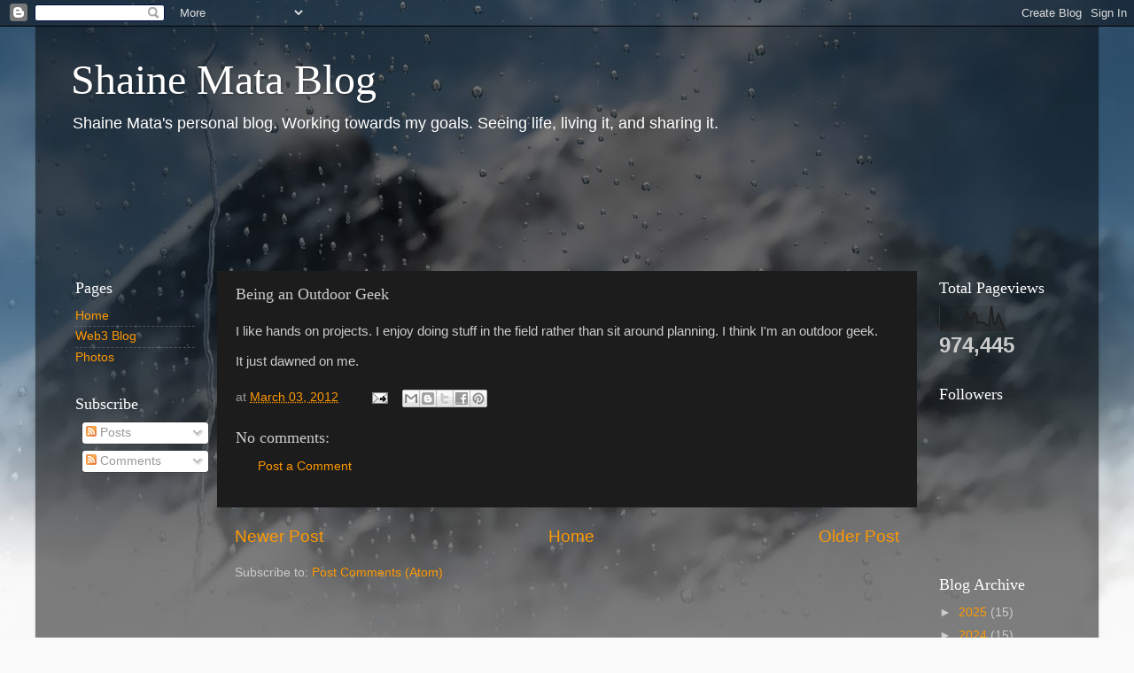

--- FILE ---
content_type: text/html; charset=UTF-8
request_url: https://www.shainemata.net/b/stats?style=BLACK_TRANSPARENT&timeRange=ALL_TIME&token=APq4FmB0K9c4arEwEboQFYUzNKdIb9GojTTv-KYJuCQpDhmckJMMRcj0psjqN14hztoCXpmIs9hUJvCeJ8d6aFgepLL3EL4Yrg
body_size: 45
content:
{"total":974445,"sparklineOptions":{"backgroundColor":{"fillOpacity":0.1,"fill":"#000000"},"series":[{"areaOpacity":0.3,"color":"#202020"}]},"sparklineData":[[0,28],[1,12],[2,24],[3,22],[4,22],[5,44],[6,49],[7,37],[8,31],[9,45],[10,37],[11,41],[12,82],[13,51],[14,51],[15,74],[16,68],[17,33],[18,36],[19,36],[20,32],[21,24],[22,26],[23,100],[24,30],[25,31],[26,67],[27,47],[28,23],[29,1]],"nextTickMs":128571}

--- FILE ---
content_type: text/html; charset=utf-8
request_url: https://www.google.com/recaptcha/api2/aframe
body_size: 268
content:
<!DOCTYPE HTML><html><head><meta http-equiv="content-type" content="text/html; charset=UTF-8"></head><body><script nonce="a1JUFDN0Eq_XWCnXNZCSrw">/** Anti-fraud and anti-abuse applications only. See google.com/recaptcha */ try{var clients={'sodar':'https://pagead2.googlesyndication.com/pagead/sodar?'};window.addEventListener("message",function(a){try{if(a.source===window.parent){var b=JSON.parse(a.data);var c=clients[b['id']];if(c){var d=document.createElement('img');d.src=c+b['params']+'&rc='+(localStorage.getItem("rc::a")?sessionStorage.getItem("rc::b"):"");window.document.body.appendChild(d);sessionStorage.setItem("rc::e",parseInt(sessionStorage.getItem("rc::e")||0)+1);localStorage.setItem("rc::h",'1766622212570');}}}catch(b){}});window.parent.postMessage("_grecaptcha_ready", "*");}catch(b){}</script></body></html>

--- FILE ---
content_type: text/plain
request_url: https://www.google-analytics.com/j/collect?v=1&_v=j102&a=1087420180&t=pageview&_s=1&dl=https%3A%2F%2Fwww.shainemata.net%2F2012%2F03%2Fbeing-outdoor-geek.html&ul=en-us%40posix&dt=Shaine%20Mata%20Blog%3A%20Being%20an%20Outdoor%20Geek&sr=1280x720&vp=1280x720&_u=IEBAAEABAAAAACAAI~&jid=157779646&gjid=406662563&cid=1436389070.1766622210&tid=UA-1942163-1&_gid=525837126.1766622210&_r=1&_slc=1&z=1077601841
body_size: -451
content:
2,cG-F1QB4GSXZQ